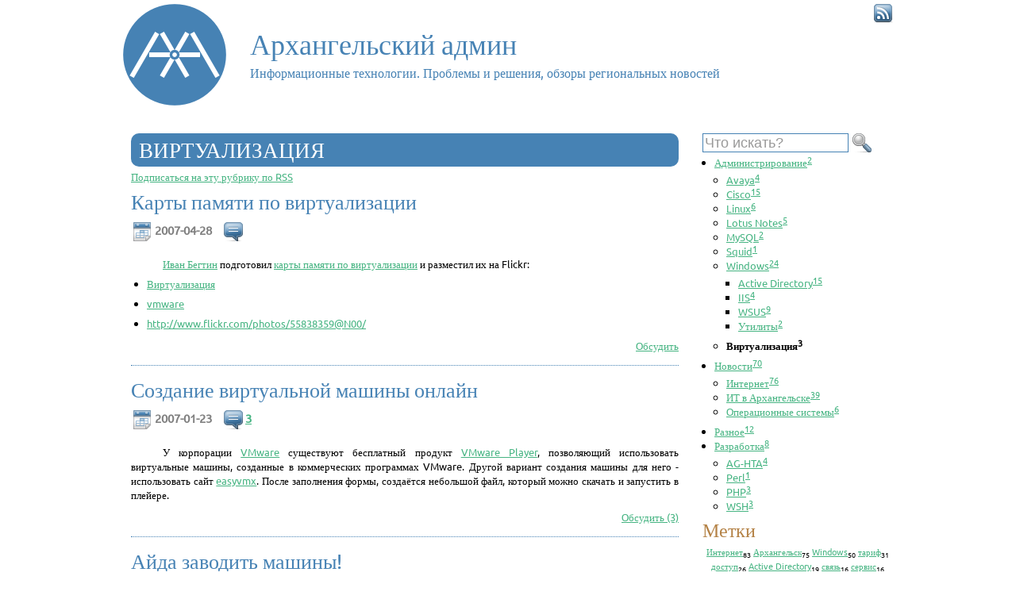

--- FILE ---
content_type: text/html; charset=UTF-8
request_url: https://aradm.ru/category/admin-virtualizatsiya
body_size: 6276
content:
<!DOCTYPE HTML>
<html><head>
	<meta charset="UTF-8">
	<title>Виртуализация</title>
	<meta name="generator" content="MaxSite CMS">
	<meta name="description" content="Информационные технологии. Проблемы и решения, обзоры региональных новостей">
	<meta name="keywords" content="Виртуализация">
	<link rel="shortcut icon" href="https://aradm.ru/application/maxsite/templates/aradm3/images/favicons/favicon.ico" type="image/x-icon">
	<link rel="canonical" href="https://aradm.ru/category/admin-virtualizatsiya">
	<!-- RSS -->
	<link rel="alternate" type="application/rss+xml" title="Все новые записи" href="https://aradm.ru/feed">
<link rel="alternate" type="application/rss+xml" title="Все новые комментарии" href="https://aradm.ru/comments/feed">
<link rel="alternate" type="application/rss+xml" title="Записи этой рубрики" href="https://aradm.ru/category/admin-virtualizatsiya/feed">
	<!-- CSS -->
	<link rel="stylesheet" href="https://aradm.ru/application/maxsite/templates/default/css/style-all-mini.css">
	<link rel="stylesheet" href="https://aradm.ru/application/maxsite/templates/default/css/var_style.css">
	<link rel="stylesheet" href="https://aradm.ru/application/maxsite/templates/aradm3/css/print.css" media="print"><link rel="stylesheet" href="https://aradm.ru/application/maxsite/templates/aradm3/css/fonts.css">
	<script src="https://aradm.ru/application/maxsite/common/jquery/jquery.min.js"></script>
	<!-- plugins -->

	<!-- /plugins -->
<link rel="stylesheet" href="https://aradm.ru/application/maxsite/templates/aradm3/css/add_style.css">
<style>@font-face{font-family:Ubuntu;//src:url('https://fonts.googleapis.com/css?family=Ubuntu:100,400');src:url('https://aradm.ru/application/maxsite/templates/aradm3/fonts/Ubuntu_100_400.ttf');}body{font-family:Ubuntu,Roboto,Verdana;}p{text-align:justify;}</style>

<!--link href='https://fonts.googleapis.com/css?family=Ubuntu:100,300&subset=latin,cyrillic' rel='stylesheet' type='text/css'-->
<link href='https://aradm.ru/application/maxsite/templates/aradm3/css/fonts.css' rel='stylesheet' type='text/css'>
<!--link href="https://fonts.googleapis.com/css?family=Ubuntu:100,400" rel="stylesheet" type="text/css"-->
<script type="text/javascript" src="https://aradm.ru/application/maxsite/templates/aradm3/js/jquery.autogrow-textarea.js"></script><script type="text/javascript" src="https://aradm.ru/application/maxsite/templates/aradm3/js/aradm-jquery-comment-form.js"></script><script type='text/javascript'>
  $(function() {
    $('textarea').autogrow();
  });
</script>



</head><body>
<!-- end header -->

<div class="all">
	<div class="all-wrap">
		<div class="section header-main">

			
			<div class="header">
				<div class="header-wrap">
				<div class="logo-links"><div class="left"><a href="https://aradm.ru/"><img class="left" src="https://aradm.ru/application/maxsite/templates/aradm3/images/logos/aa_new_2.png" alt="Архангельский админ" title="Архангельский админ"></a>
			<div class="name_site">Архангельский админ</div>
			<div class="description_site">Информационные технологии. Проблемы и решения, обзоры региональных новостей</div></div><div class="right text-right""><a class="rss" href="https://aradm.ru/feed"><img src="https://aradm.ru/application/maxsite/templates/aradm3/images/icons/iconza_24x24_4682b4/rss_24x24.png" width="24" height="24" alt="RSS" title="RSS"></a></div><div class="clearfix"></div></div><!-- class="logo-links" -->				</div><!-- div class="header-wrap" -->
			</div><!-- div class="header" -->

						
			<div class="section article main">
				<div class="main-wrap">
										
					<div class="content">
						<div class="content-wrap">
						
<div class="type type_category">
<h1 class="category">Виртуализация</h1><p class="show_rss_text"><a href="https://aradm.ru/category/admin-virtualizatsiya/feed">Подписаться на эту рубрику по RSS</a></p>
<div class="page_only"><div class="wrap">
<div class="info info-top"><h1><a href="https://aradm.ru/page/kartyi-pamyati-po-virtualizatsii" title="Карты памяти по виртуализации">Карты памяти по виртуализации</a></h1><div style="margin: 0px 0; padding: 5px 3px; "><span title="Дата публикации"><img src="https://aradm.ru/application/maxsite/templates/aradm3/images/icons/iconza_24x24_4682b4/cal_24x24.png" width="24" height="24" alt="" style="vertical-align: middle;"> 2007-04-28</span><span style="margin-left: 15px;" title="Комментарии"><a href="https://aradm.ru/page/kartyi-pamyati-po-virtualizatsii#comments"><img src="https://aradm.ru/application/maxsite/templates/aradm3/images/icons/iconza_24x24_4682b4/comment_24x24.png" width="24" height="24" alt="" style="vertical-align: middle;"></a> <a href="https://aradm.ru/page/kartyi-pamyati-po-virtualizatsii#comments" title=""></a></span></div></div><div class="page_content type_category">
<p><a href="http://ivan.begtin.name">Иван Бегтин</a> подготовил <a href="http://ivan.begtin.name/category/virtualization/">карты памяти по виртуализации</a> и разместил их на Flickr:</p>

<ul>
<p>	<li><a href="http://www.flickr.com/photos/ibegtin/tags/%D0%B2%D0%B8%D1%80%D1%82%D1%83%D0%B0%D0%BB%D0%B8%D0%B7%D0%B0%D1%86%D0%B8%D1%8F/">Виртуализация</a></li>
<p>	<li><a href="http://www.flickr.com/photos/ibegtin/tags/vmware/">vmware</a></li>
<p>	<li><a href="http://www.flickr.com/photos/55838359@N00/">http://www.flickr.com/photos/55838359@N00/</a></li></ul>
<div class="info info-bottom"><div style="margin: 0px 0; padding: 5px 3px; "></div></div><div class="break"></div><div class="comments-link"><span><a href="https://aradm.ru/page/kartyi-pamyati-po-virtualizatsii#comments">Обсудить</a></span></div></div>
</div></div><!--div class="page_only"-->

<div class="page_only"><div class="wrap">
<div class="info info-top"><h1><a href="https://aradm.ru/page/sozdanie-virtualnoy-mashinyi-onlayn" title="Создание виртуальной машины онлайн">Создание виртуальной машины онлайн</a></h1><div style="margin: 0px 0; padding: 5px 3px; "><span title="Дата публикации"><img src="https://aradm.ru/application/maxsite/templates/aradm3/images/icons/iconza_24x24_4682b4/cal_24x24.png" width="24" height="24" alt="" style="vertical-align: middle;"> 2007-01-23</span><span style="margin-left: 15px;" title="Комментарии"><a href="https://aradm.ru/page/sozdanie-virtualnoy-mashinyi-onlayn#comments"><img src="https://aradm.ru/application/maxsite/templates/aradm3/images/icons/iconza_24x24_4682b4/comment_24x24.png" width="24" height="24" alt="" style="vertical-align: middle;"></a> <a href="https://aradm.ru/page/sozdanie-virtualnoy-mashinyi-onlayn#comments" title="3">3</a></span></div></div><div class="page_content type_category">
<p>У корпорации <a href="http://www.vmware.com/">VMware</a> существуют бесплатный продукт <a href="http://www.vmware.com/products/player/">VMware Player</a>, позволяющий использовать виртуальные машины,  созданные в коммерческих программах VMware. Другой вариант создания машины для него - использовать сайт <a href="http://www.easyvmx.com/easyvmx.shtml">easyvmx</a>. После заполнения формы, создаётся небольшой файл, который можно скачать и запустить в плейере.</p>
<div class="info info-bottom"><div style="margin: 0px 0; padding: 5px 3px; "></div></div><div class="break"></div><div class="comments-link"><span><a href="https://aradm.ru/page/sozdanie-virtualnoy-mashinyi-onlayn#comments">Обсудить (3)</a></span></div></div>
</div></div><!--div class="page_only"-->

<div class="page_only"><div class="wrap">
<div class="info info-top"><h1><a href="https://aradm.ru/page/ayda-zavodit-mashinyi" title="Айда заводить машины!">Айда заводить машины!</a></h1><div style="margin: 0px 0; padding: 5px 3px; "><span title="Дата публикации"><img src="https://aradm.ru/application/maxsite/templates/aradm3/images/icons/iconza_24x24_4682b4/cal_24x24.png" width="24" height="24" alt="" style="vertical-align: middle;"> 2006-11-07</span><span style="margin-left: 15px;" title="Комментарии"><a href="https://aradm.ru/page/ayda-zavodit-mashinyi#comments"><img src="https://aradm.ru/application/maxsite/templates/aradm3/images/icons/iconza_24x24_4682b4/comment_24x24.png" width="24" height="24" alt="" style="vertical-align: middle;"></a> <a href="https://aradm.ru/page/ayda-zavodit-mashinyi#comments" title=""></a></span></div></div><div class="page_content type_category">
<p>Виртуальные.</p>
<p>Как пишут на <a href="http://bugtraq.ru/rsn/archive/2006/11/06.html" title="Вирусописатели против виртуализации &lt;br /&gt;">bugtraq.ru</a>, со ссылкой на <a href="http://www.informationweek.com/software/showArticle.jhtml?articleID=194500277" title="Hackers Use Virtual Machine Detection To Foil Researchers">informationweek.com</a>, вирусописатели стали добавлять в свои чёрные творения код, определяющий среду, в которой он исполняется и, если это виртуальная машина, то вирус не выполняет деструктивные или какие-либо другие действия, позволяющие его обнаружить.</p>
<p>То есть если работать на виртуальной машине, то вирусов, которые могут её заразить, будет значительно меньше. Да и если заразят - не страшно, наверняка будет копия виртуальной машины, которая останется чистой.</p>
<div class="info info-bottom"><div style="margin: 0px 0; padding: 5px 3px; "></div></div><div class="break"></div><div class="comments-link"><span><a href="https://aradm.ru/page/ayda-zavodit-mashinyi#comments">Обсудить</a></span></div></div>
</div></div><!--div class="page_only"-->

</div><!-- class="type type_category" -->
						</div><!-- div class="content-wrap" -->
					</div><!-- div class="content" -->
					
					<div class="aside sidebar sidebar1"><div class="sidebar1-wrap"><div class="mso-widget mso-widget_1 mso-widget_1_1 mso-search_form_widget mso-search_form_widget_0">
<form class="mso-form flex flex-vcenter" name="f_search" method="get" onsubmit="location.href='https://aradm.ru/search/' + encodeURIComponent(this.s.value).replace(/%20/g, '+'); return false;">
<input type="search" name="s" style ="border:solid 1px #4682b4;float:left;width:184px;height:24px;font-size:18px; padding:2px;" placeholder="Что искать?"><button type="submit"style="margin-left:5px;font-size:16pt;width:24px;height:24px;background-color:white; border:none;background-image: url(/application/maxsite/templates/aradm3/images/icons/iconza_24x24_4682b4/lens_24x24.png);"></button>
</form>
</div><div class="mso-widget mso-widget_2 mso-widget_1_2 mso-category_widget mso-category_widget_0">
<ul class="mso-widget-list">
<li class="group"><a href="https://aradm.ru/category/admin" title="Администрирование">Администрирование<sup>2</sup></a><br/>
	<ul class="child level1">
	<li><a href="https://aradm.ru/category/admin-avaya" title="Avaya">Avaya<sup>4</sup></a><br/></li>
	<li><a href="https://aradm.ru/category/admin-cisco" title="Cisco">Cisco<sup>15</sup></a><br/></li>
	<li><a href="https://aradm.ru/category/admin-linux" title="Linux">Linux<sup>6</sup></a><br/></li>
	<li><a href="https://aradm.ru/category/admin-lotus-notes" title="Lotus Notes">Lotus Notes<sup>5</sup></a><br/></li>
	<li><a href="https://aradm.ru/category/admin-mysql" title="MySQL">MySQL<sup>2</sup></a><br/></li>
	<li><a href="https://aradm.ru/category/admin-squid" title="Squid">Squid<sup>1</sup></a><br/></li>
<li class="group"><a href="https://aradm.ru/category/admin-windows" title="Windows">Windows<sup>24</sup></a><br/>
	<ul class="child level2">
	<li><a href="https://aradm.ru/category/admin-windows-active-directory" title="Active Directory">Active Directory<sup>15</sup></a><br/></li>
	<li><a href="https://aradm.ru/category/admin-windows-iis" title="IIS">IIS<sup>4</sup></a><br/></li>
	<li><a href="https://aradm.ru/category/admin-windows-wsus" title="WSUS">WSUS<sup>9</sup></a><br/></li>
	<li><a href="https://aradm.ru/category/admin-windows-utils" title="Утилиты">Утилиты<sup>2</sup></a><br/></li>
	</ul>

</li>
	<li class="current-page"><span>Виртуализация<sup>3</sup></span><br/></li>
	</ul>

</li>
<li class="group"><a href="https://aradm.ru/category/news" title="Новости">Новости<sup>70</sup></a><br/>
	<ul class="child level1">
	<li><a href="https://aradm.ru/category/news-internet" title="Интернет">Интернет<sup>76</sup></a><br/></li>
	<li><a href="https://aradm.ru/category/news-it-arkhangelsk" title="ИТ в Архангельске">ИТ в Архангельске<sup>39</sup></a><br/></li>
	<li><a href="https://aradm.ru/category/news-operational-systems" title="Операционные системы">Операционные системы<sup>6</sup></a><br/></li>
	</ul>

</li>
<li><a href="https://aradm.ru/category/raznoe" title="Разное">Разное<sup>12</sup></a><br/></li>
<li class="group"><a href="https://aradm.ru/category/development" title="Разработка">Разработка<sup>8</sup></a><br/>
	<ul class="child level1">
	<li><a href="https://aradm.ru/category/development-ag-hta" title="AG-HTA">AG-HTA<sup>4</sup></a><br/></li>
	<li><a href="https://aradm.ru/category/development-perl" title="Perl">Perl<sup>1</sup></a><br/></li>
	<li><a href="https://aradm.ru/category/development-php" title="PHP">PHP<sup>3</sup></a><br/></li>
	<li><a href="https://aradm.ru/category/development-wsh" title="WSH">WSH<sup>3</sup></a><br/></li>
	</ul>

</li>
</ul>
</div><div class="mso-widget mso-widget_3 mso-widget_1_3 mso-tagclouds_widget mso-tagclouds_widget_0"><div class="widget_header"><span>Метки</span></div><!-- class="widget_header" --><div class="tagclouds"><span style="font-size: 230"><a href="https://aradm.ru/tag/%D0%98%D0%BD%D1%82%D0%B5%D1%80%D0%BD%D0%B5%D1%82">Интернет</a><sub style="font-size: 7pt;">83</sub></span> <span style="font-size: 216"><a href="https://aradm.ru/tag/%D0%90%D1%80%D1%85%D0%B0%D0%BD%D0%B3%D0%B5%D0%BB%D1%8C%D1%81%D0%BA">Архангельск</a><sub style="font-size: 7pt;">75</sub></span> <span style="font-size: 174"><a href="https://aradm.ru/tag/Windows">Windows</a><sub style="font-size: 7pt;">50</sub></span> <span style="font-size: 141"><a href="https://aradm.ru/tag/%D1%82%D0%B0%D1%80%D0%B8%D1%84">тариф</a><sub style="font-size: 7pt;">31</sub></span> <span style="font-size: 133"><a href="https://aradm.ru/tag/%D0%B4%D0%BE%D1%81%D1%82%D1%83%D0%BF">доступ</a><sub style="font-size: 7pt;">26</sub></span> <span style="font-size: 121"><a href="https://aradm.ru/tag/Active+Directory">Active Directory</a><sub style="font-size: 7pt;">19</sub></span> <span style="font-size: 116"><a href="https://aradm.ru/tag/%D1%81%D0%B2%D1%8F%D0%B7%D1%8C">связь</a><sub style="font-size: 7pt;">16</sub></span> <span style="font-size: 116"><a href="https://aradm.ru/tag/%D1%81%D0%B5%D1%80%D0%B2%D0%B8%D1%81">сервис</a><sub style="font-size: 7pt;">16</sub></span> <span style="font-size: 116"><a href="https://aradm.ru/tag/%D0%BE%D1%88%D0%B8%D0%B1%D0%BA%D0%B0">ошибка</a><sub style="font-size: 7pt;">16</sub></span> <span style="font-size: 112"><a href="https://aradm.ru/tag/%D0%BF%D0%BE%D0%B4%D0%BA%D0%BB%D1%8E%D1%87%D0%B5%D0%BD%D0%B8%D0%B5">подключение</a><sub style="font-size: 7pt;">14</sub></span> <span style="font-size: 109"><a href="https://aradm.ru/tag/Cisco">Cisco</a><sub style="font-size: 7pt;">12</sub></span> <span style="font-size: 109"><a href="https://aradm.ru/tag/Linux">Linux</a><sub style="font-size: 7pt;">12</sub></span> <span style="font-size: 109"><a href="https://aradm.ru/tag/%D1%81%D1%82%D0%BE%D0%B8%D0%BC%D0%BE%D1%81%D1%82%D1%8C">стоимость</a><sub style="font-size: 7pt;">12</sub></span> <span style="font-size: 105"><a href="https://aradm.ru/tag/%D1%80%D0%B0%D0%B7%D1%80%D0%B0%D0%B1%D0%BE%D1%82%D0%BA%D0%B0">разработка</a><sub style="font-size: 7pt;">10</sub></span> <span style="font-size: 104"><a href="https://aradm.ru/tag/%D0%B1%D0%B5%D0%B7%D0%BE%D0%BF%D0%B0%D1%81%D0%BD%D0%BE%D1%81%D1%82%D1%8C">безопасность</a><sub style="font-size: 7pt;">9</sub></span> <span style="font-size: 102"><a href="https://aradm.ru/tag/%D0%B3%D1%80%D1%83%D0%BF%D0%BF%D0%BE%D0%B2%D0%B0%D1%8F+%D0%BF%D0%BE%D0%BB%D0%B8%D1%82%D0%B8%D0%BA%D0%B0">групповая политика</a><sub style="font-size: 7pt;">8</sub></span> <span style="font-size: 100"><a href="https://aradm.ru/tag/WSUS">WSUS</a><sub style="font-size: 7pt;">7</sub></span> <span style="font-size: 99"><a href="https://aradm.ru/tag/%D0%B4%D0%B8%D1%81%D1%82%D1%80%D0%B8%D0%B1%D1%83%D1%82%D0%B8%D0%B2">дистрибутив</a><sub style="font-size: 7pt;">6</sub></span> <span style="font-size: 99"><a href="https://aradm.ru/tag/%D0%B1%D0%BB%D0%BE%D0%B3">блог</a><sub style="font-size: 7pt;">6</sub></span> <span style="font-size: 99"><a href="https://aradm.ru/tag/Freeware">Freeware</a><sub style="font-size: 7pt;">6</sub></span> <span style="font-size: 97"><a href="https://aradm.ru/tag/%D0%A1%D0%B5%D1%82%D1%8C">Сеть</a><sub style="font-size: 7pt;">5</sub></span> <span style="font-size: 97"><a href="https://aradm.ru/tag/%D0%9A%D1%80%D0%B8%D0%BC%D0%B8%D0%BD%D0%B0%D0%BB">Криминал</a><sub style="font-size: 7pt;">5</sub></span> <span style="font-size: 97"><a href="https://aradm.ru/tag/%D1%81%D0%BA%D0%BE%D1%80%D0%BE%D1%81%D1%82%D1%8C">скорость</a><sub style="font-size: 7pt;">5</sub></span> <span style="font-size: 97"><a href="https://aradm.ru/tag/%D0%9B%D0%B8%D1%86%D0%B5%D0%BD%D0%B7%D0%B8%D1%80%D0%BE%D0%B2%D0%B0%D0%BD%D0%B8%D0%B5">Лицензирование</a><sub style="font-size: 7pt;">5</sub></span> <span style="font-size: 97"><a href="https://aradm.ru/tag/Microsoft">Microsoft</a><sub style="font-size: 7pt;">5</sub></span> <span style="font-size: 95"><a href="https://aradm.ru/tag/%D0%BD%D0%B0%D1%81%D1%82%D1%80%D0%BE%D0%B9%D0%BA%D0%B0">настройка</a><sub style="font-size: 7pt;">4</sub></span> <span style="font-size: 95"><a href="https://aradm.ru/tag/avaya+definity">avaya definity</a><sub style="font-size: 7pt;">4</sub></span> <span style="font-size: 95"><a href="https://aradm.ru/tag/proxy">proxy</a><sub style="font-size: 7pt;">4</sub></span> <span style="font-size: 95"><a href="https://aradm.ru/tag/%D1%84%D0%B5%D1%81%D1%82%D0%B8%D0%B2%D0%B0%D0%BB%D1%8C">фестиваль</a><sub style="font-size: 7pt;">4</sub></span> <span style="font-size: 95"><a href="https://aradm.ru/tag/%D1%83%D1%81%D1%82%D0%B0%D0%BD%D0%BE%D0%B2%D0%BA%D0%B0">установка</a><sub style="font-size: 7pt;">4</sub></span> <span style="font-size: 95"><a href="https://aradm.ru/tag/PHP">PHP</a><sub style="font-size: 7pt;">4</sub></span> <span style="font-size: 95"><a href="https://aradm.ru/tag/Lotus+Notes">Lotus Notes</a><sub style="font-size: 7pt;">4</sub></span> <span style="font-size: 95"><a href="https://aradm.ru/tag/%D0%B2%D1%8B%D1%81%D1%82%D0%B0%D0%B2%D0%BA%D0%B0">выставка</a><sub style="font-size: 7pt;">4</sub></span> <span style="font-size: 95"><a href="https://aradm.ru/tag/%D0%BC%D0%BE%D0%BD%D0%B8%D1%82%D0%BE%D1%80%D0%B8%D0%BD%D0%B3">мониторинг</a><sub style="font-size: 7pt;">4</sub></span> <span style="font-size: 95"><a href="https://aradm.ru/tag/wordpress">wordpress</a><sub style="font-size: 7pt;">4</sub></span> <span style="font-size: 95"><a href="https://aradm.ru/tag/%D1%80%D0%B5%D0%B3%D0%B8%D1%81%D1%82%D1%80%D0%B0%D1%86%D0%B8%D1%8F+%D0%BF%D0%BE%D0%BB%D1%8C%D0%B7%D0%BE%D0%B2%D0%B0%D1%82%D0%B5%D0%BB%D0%B5%D0%B9">регистрация пользователей</a><sub style="font-size: 7pt;">4</sub></span> <span style="font-size: 93"><a href="https://aradm.ru/tag/%D0%B1%D0%B5%D1%81%D0%BF%D0%BB%D0%B0%D1%82%D0%BD%D0%BE">бесплатно</a><sub style="font-size: 7pt;">3</sub></span> <span style="font-size: 93"><a href="https://aradm.ru/tag/%D0%B0%D0%B4%D0%BC%D0%B8%D0%BD%D0%B8%D1%81%D1%82%D1%80%D0%B8%D1%80%D0%BE%D0%B2%D0%B0%D0%BD%D0%B8%D0%B5">администрирование</a><sub style="font-size: 7pt;">3</sub></span> <span style="font-size: 93"><a href="https://aradm.ru/tag/%D1%80%D0%B5%D0%B5%D1%81%D1%82%D1%80">реестр</a><sub style="font-size: 7pt;">3</sub></span> <span style="font-size: 93"><a href="https://aradm.ru/tag/%D0%BC%D0%B5%D0%B4%D0%B8%D1%86%D0%B8%D0%BD%D0%B0">медицина</a><sub style="font-size: 7pt;">3</sub></span> <span style="font-size: 93"><a href="https://aradm.ru/tag/%D0%B0%D0%B4%D0%BC%D0%B8%D0%BD%D0%B8%D1%81%D1%82%D1%80%D0%B0%D1%82%D0%BE%D1%80">администратор</a><sub style="font-size: 7pt;">3</sub></span> <span style="font-size: 93"><a href="https://aradm.ru/tag/%D0%B1%D1%80%D0%B0%D1%83%D0%B7%D0%B5%D1%80">браузер</a><sub style="font-size: 7pt;">3</sub></span> <span style="font-size: 93"><a href="https://aradm.ru/tag/%D1%81%D0%BA%D1%80%D0%B8%D0%BF%D1%82">скрипт</a><sub style="font-size: 7pt;">3</sub></span> <span style="font-size: 93"><a href="https://aradm.ru/tag/%D0%92%D0%B8%D1%80%D1%82%D1%83%D0%B0%D0%BB%D0%B8%D0%B7%D0%B0%D1%86%D0%B8%D1%8F">Виртуализация</a><sub style="font-size: 7pt;">3</sub></span> <span style="font-size: 93"><a href="https://aradm.ru/tag/%D0%A1%D0%B5%D0%B2%D0%B5%D1%80%D0%BE%D0%B4%D0%B2%D0%B8%D0%BD%D1%81%D0%BA">Северодвинск</a><sub style="font-size: 7pt;">3</sub></span> <span style="font-size: 93"><a href="https://aradm.ru/tag/Cacti">Cacti</a><sub style="font-size: 7pt;">3</sub></span> <span style="font-size: 93"><a href="https://aradm.ru/tag/%D1%84%D0%BE%D1%80%D0%BC%D0%B0%D1%82">формат</a><sub style="font-size: 7pt;">3</sub></span> <span style="font-size: 93"><a href="https://aradm.ru/tag/%D1%83%D1%82%D0%B8%D0%BB%D0%B8%D1%82%D0%B0">утилита</a><sub style="font-size: 7pt;">3</sub></span> <span style="font-size: 93"><a href="https://aradm.ru/tag/%D0%BF%D1%80%D0%B0%D0%B7%D0%B4%D0%BD%D0%B8%D0%BA">праздник</a><sub style="font-size: 7pt;">3</sub></span> <span style="font-size: 93"><a href="https://aradm.ru/tag/%D0%BF%D0%B0%D1%80%D0%BE%D0%BB%D1%8C">пароль</a><sub style="font-size: 7pt;">3</sub></span> </div></div><div class="mso-widget mso-widget_4 mso-widget_1_4 mso-last_comments_widget mso-last_comments_widget_0"><div class="widget_header"><span>Комментарии</span></div><!-- class="widget_header" --><h5>Установка CID (отправки АОН) для Avaya Definity</h5><ul class="mso-widget-list"><li class="last_comment_anonim"><a href="https://185.209.162.63/page/ustanovka-cid-otpravki-aon-dlya-avaya-definity#comment-13232"><b>Аноним »</b>  
а для транзитных заполнить поля таблицы ch tand и в транках м/у АТС-источником и вашей...</a></li>
</ul><h5>Онлайн-регистратуры поликлиник и больниц Архангельской области</h5><ul class="mso-widget-list"><li class="last_comment_anonim"><a href="https://185.209.162.63/page/onlajn-registratury-poliklinik-i-bolnic-arhangelskoj-oblasti#comment-13171"><b>Аноним »</b>  
Надежда, Шестаков молодец,но кто везёт /всю эту шарагу/на том и едут
</a></li>
</ul><h5>Создание виртуальной машины онлайн</h5><ul class="mso-widget-list"><li class="last_comment_anonim"><a href="https://185.209.162.63/page/sozdanie-virtualnoy-mashinyi-onlayn#comment-13170"><b>дэн »</b>  
а куда заходить?
</a></li>
</ul><h5>Онлайн-регистратура поликлиник Архангельска</h5><ul class="mso-widget-list"><li class="last_comment_anonim"><a href="https://185.209.162.63/page/onlajn-registratura-poliklinik-arhangelska#comment-13169"><b>Аноним »</b>  
а как отказаться то от записи по интернету
</a></li>
</ul></div></div><!-- div class="sidebar1-wrap" --></div><!-- div class="aside sidebar sidebar1" -->
					<div class="clearfix"></div>
					
				</div><!-- div class="main-wrap" -->
			</div><!-- div class="section article main" -->
		</div><!-- div class="section header-main" -->

		<div class="footer-do-separation"></div>
		
				
		<div class="footer">
			<div class="footer-wrap">
				
	<div class="footer-copyright margin-left10">&copy; Архангельский админ, 2026</div>
	<div class="footer-statistic margin-left10">Работает на <a href="http://max-3000.com/">MaxSite CMS</a> | Время: 0.0150 | SQL: 6 | Память: 0.62MB<!--global_cache_footer--> | <a href="https://aradm.ru/login">Вход</a></div>
			</div><!-- div class="footer-wrap" -->
		</div><!-- div class="footer" -->
	</div><!-- div class="all-wrap" -->
</div><!-- div class="all" -->

			
<script src="//aradm.ru/application/maxsite/plugins/lightbox/js/jquery.lightbox.js"></script>
<script>$(function(){lburl = '//aradm.ru/application/maxsite/plugins/lightbox/images/';$('div.gallery a').lightBox({imageLoading: lburl+'lightbox-ico-loading.gif',imageBtnClose: lburl+'lightbox-btn-close.gif',imageBtnPrev: lburl+'lightbox-btn-prev.gif',imageBtnNext: lburl+'lightbox-btn-next.gif',imageBlank: lburl+'lightbox-blank.gif',txtImage: 'Изображение',txtOf: 'из',});
$('a.lightbox').lightBox({imageLoading: lburl+'lightbox-ico-loading.gif',imageBtnClose: lburl+'lightbox-btn-close.gif',imageBtnPrev: lburl+'lightbox-btn-prev.gif',imageBtnNext: lburl+'lightbox-btn-next.gif',imageBlank: lburl+'lightbox-blank.gif',txtImage: 'Изображение',txtOf: 'из',});
});</script><link rel="stylesheet" href="//aradm.ru/application/maxsite/plugins/lightbox/css/jquery.lightbox-0.5.css"><script src="//aradm.ru/application/maxsite/plugins/shjs/sh_main.min.js"></script>
<script>
$(document).ready(function() {
sh_highlightDocument("//aradm.ru/application/maxsite/plugins/shjs/lang/", ".min.js");
});
</script><link rel="stylesheet" href="//aradm.ru/application/maxsite/plugins/shjs/css/sh_maxsite.min.css"></body></html>XZ

--- FILE ---
content_type: text/css
request_url: https://aradm.ru/application/maxsite/templates/aradm3/css/fonts.css
body_size: 34
content:
@font-face {
  font-family: 'Ubuntu';
  font-style: normal;
  font-weight: 400;
  src: local('Ubuntu Regular'), local('Ubuntu-Regular'), url('https://aradm.ru/application/maxsite/templates/aradm3/fonts/Ubuntu_100_400.ttf') format('truetype');
}


--- FILE ---
content_type: text/css
request_url: https://aradm.ru/application/maxsite/templates/aradm3/css/add_style.css
body_size: 9081
content:
/* здесь располагаются стили шаблона */
body {background: white;}
textarea {border:1px solid #4682B4; margin: 0px 0px 0px 0;padding:3px;}
a {color:#46B482;}
a:hover {color:#B44682;}
input, input[type="password"], input[type="search"] {
border: solid 1px #4682B4;
}
input[type="submit"],input[type="reset"] {border: solid 1px #eeeeee; background-color:#4682B4;color:white;cursor:default;height:1.8em;}
input[type="submit"]:hover,input[type="reset"]:hover {background-color:#46B482;color:white;cursor:pointer;height:1.8em;}
hr {color: #4682B4; background-color: #4682B4; height: 1px; border-width: 0;}
div.all-wrap {width: 990px; -webkit-box-shadow: white 0 0 0; -moz-box-shadow: white 0 0 0; box-shadow: white 0 0 0; }
	div.header-main {} 

		div.header {width: 990px; margin: 0 auto;height:145px;}
        div.header-wrap {width: 990px; margin: 0 0px 0 0; float: left;}
        
		div.main {width: 990px; margin: 0 auto; background: white;}
			div.content {width: 740px; margin: 0 250px 0 0; float: left;}
				div.content-wrap {margin: 20px 30px 10px 20px;}

			div.sidebar {width: 250px; float: right; margin: 20px 0 0 -250px;}
			div.sidebar1-wrap {margin-right: 10px;}

	div.footer {width: 100%; clear: both; background: white; font-size: 0.9em; color: #4682B4;}
		div.footer a {color: #4682B4;}
		div.footer-wrap {padding: 10px; margin: 0 auto;}	
			
div.name_site{
	margin: 30px 0 0 160px;
	font-size: 36px;
	font-weight: normal;
	color: #4682B4;	
}
div.description_site{
	margin: 0 0 0 160px;
	color: #4682B4;
	font-size: 16px;
	font-weight: normal;
	font-style: normal;
}

div.logo-links  a.rss img {margin-top: 5px;height:24px;}

div.page_only {margin-bottom: 15px; padding-bottom: 15px; border-bottom: 1px #4682B4 dotted;} /* отступы между записями на главной */

div.widget {margin-bottom: 15px;/*border: 1px #4682B4 dotted;*/padding: 5px;}
div.widget_header {color: #B48246; font-size: 1.8em; line-height: 1.2em; margin-bottom: 5px; } /* заголовок виджета */

button.search_submit{background-image:url("/application/maxsite/templates/aradm3/images/icons/iconza_24x24_4682b4/lens_24x24.png");background-repeat:no-repeat; background-color:white;border: 1px white solid;}
button.search_submit:hover{background-image:url("/application/maxsite/templates/aradm3/images/icons/iconza_24x24_4682b4/lens_24x24.png");background-repeat:no-repeat; background-color:#eeeeee;border: 1px #eeeeee solid;cursor:pointer;}
h1 {font-size: 1.8em; margin: 0 0 5px 0; font-weight: normal; color: #4682B4; }
h1.first {margin: 10px 0 5px 0;}
h1 a {color: #4682B4; text-decoration: none}
h1 a:hover {color: #B44682; text-decoration: underline;}
h1.category, h1.comments {font-size: 2.0em; text-transform: uppercase; margin: 0; padding: 5px 10px; background: #4682B4; color: white;} /* название рубрики, метки */
h2.sitemap {font-size: 2.0em; text-transform: uppercase; margin: 0; padding: 5px 10px; background: #4682B4; color: white;} 
div.type_search h1,div.type_contact h1 {font-size: 2.0em; text-transform: uppercase; margin: 0; padding: 5px 10px; background: #4682B4; color: white;} 
h2.last_comment {color:#4682B4;}

img.gravatar {padding: 0 10px 10px 0; background: white; margin:0;}

div.info {font-size: 1.1em; color: gray; margin: 0 0 15px 0;}
div.info span {font-weight: bold;}
div.info-top {}
div.info-top span  {}
div.info-bottom {display:none;}
div.info-bottom span  {}

div.page_content p {text-indent:3em;}
div.page_content p img {border: solid 1px #4682B4;padding:1px; margin-right:40px;}
div.page_content ul  {margin-left: 0px; padding:0;-webkit-padding-start: 20px;}

/* записи по теме заголовок */
div.page_other_pages_header {margin: 0 0 5px 0; padding: 3px; background: white; color:#4682B4; font-weight:bold;border-bottom:#4682B4 solid 1px;-webkit-border-radius: 0px; -moz-border-radius: 0px; border-radius: 0px;border-top:0px;border-left:0px;border-right:0px;}

/* описание рубрики на странице рубрики */
div.category_desc {margin: 0 0 20px 0; font-weight: bold;}

/* комментарии */
div.comments {margin: 0 0 0 0; }
div.comments ul, div.comments ol {margin: 20px 0 10px 0;  list-style-type: none;}
div.comments li { margin: 0 0 20px 0px; border-bottom: 1px #4682B4 dotted;}
div.comments li span {font-style: italic;}
div.comments li span.url {font-weight:bold;color:#46B482;font-style:normal;}
div.comments ol li p {text-indent:3em;}

div.comment-info {background: white; padding: 3px 8px;  -webkit-border-radius: 0px; -moz-border-radius: 0px; border-radius: 0px; behavior: url(/PIE.php); float:right;}
span.date a {text-decoration:none; color:silver;font-style:normal;}
div.comments_content {}

div.leave_a_comment {display:none;font-size: 12pt; font-weight: bold; color: white; text-align: center; margin: 10px 0; padding: 8px; background: #4682B4; border: 1px solid #4682B4; -webkit-border-radius: 8px; -moz-border-radius: 8px; border-radius: 8px; behavior: url(/PIE.php); } /* Оставьте комментарий! */
div.page_comments_count {font-weight: bold; color:white; margin: 10px 0; padding: 3px; background: #4682B4; border: 0px solid #4682B4; -webkit-border-radius: 0px; -moz-border-radius: 0px; border-radius: 0px; behavior: url(/PIE.php); } /* комментариев - 10 */
div.comments blockquote {margin-left: 0; padding: 10px; border-left: 2px gray solid;}
/* СООБЩЕНИЯ О КОММЕНТАРИИ */
div.comment-ok {background: #40A040; margin: 10px 0; color: white; padding: 10px; text-align: center; font-weight: bold;  -webkit-border-radius: 0px; -moz-border-radius: 0px; border-radius: 0px; behavior: url(/PIE.php); }
div.comment-error {background: #FF4040; margin: 10px 0;  color: white; padding: 10px; text-align: center; font-weight: bold;  -webkit-border-radius: 0px; -moz-border-radius: 0px; border-radius: 0px; behavior: url(/PIE.php); }

/* COMMENT FORM */
div.comment-form {font-size: 0.9em; margin: 10px 0; padding: 0px; border: 0px solid #C0C0C0; background: white;  -webkit-border-radius: 0px; -moz-border-radius: 0px; border-radius: 0px; behavior: url(/PIE.php); }
div.comment-form textarea {width: 682px;border:1px solid #4682B4; margin: 0px 0px 0px 0;padding:3px;}
div.comments-auth {font-size: 0.9em; margin: 10px 0; padding: 10px; border: 1px solid #C0C0C0; -webkit-border-radius: 0px; -moz-border-radius: 0px; border-radius: 0px; behavior: url(/PIE.php);}
div.comment-form p.radio {font-weight: bold;}
div.comment-form p span.indent {display: inline-block; width: 70px; text-align: right; vertical-align: middle; margin-right: 5px;}
div.comment-form p.hint {margin: 5px 0 0 75px;}
div.comment-form span.comments-user {font-weight: bold;color:black; font-size: 1.1em; vertical-align: middle;line-height:1.4em;}
input.comments_submit {line-height:1.4em;margin:3px; vertical-align: middle;}
/* ФОРМА КОММЕНТАРИЕВ */
div.comment-form input.comments_author {width: 200px; vertical-align: middle; line-height:1.4em; border: solid 1px white;}
div.comment-form input.comments_email {width: 200px; vertical-align: middle; line-height:1.4em; border: none;}
div.comment-form input.comments_password {width: 200px; vertical-align: middle; line-height:1.4em; border: solid 1px white;}
div.comment-form input.comments_comusers_nik {width: 150px; vertical-align: middle; line-height:1.4em; border: solid 1px white;}
div.comment-form input.comments_comusers_url {width: 300px; vertical-align: middle; line-height:1.4em; border: solid 1px white;}
div.comment-form input.comments_copy {width: 30px; vertical-align: middle; line-height:1.4em; border: solid 1px white;}

div.comment-form label.comments_author,div.comment-form label.comments_email ,div.comment-form label.comments_password ,div.comment-form label.comments_comusers_nik ,div.comment-form label.comments_url {
margin:0 3px 0 3px;
}
div.comments_login_data{margin:0 0 0 0; padding: 0 0 3px 0; }
/* comusers*/
form.comusers-form {font-size: 0.9em;}
form.comusers-form p strong {display: inline-block; width: 250px; height: 30px; vertical-align: top; text-align: right; margin-right: 5px;}
form.comusers-form p strong.subscribe_my_comments {height: 20px;}
form.comusers-form p input[type="text"] {width: 300px;}
form.comusers-form p input[type="password"] {width: 300px;}
form.comusers-form p input[type="submit"] {width: 120px; margin-left: 260px;}
form.comusers-form p select {width: 310px; }
form.comusers-form p textarea {width: 300px; height: 300px;}
form.comusers-form p.info  {background: none; color: #B00000; margin: 0 0 15px 0; border: 1px solid #B00000; padding: 3px; text-align: center;}

div.comments-user.comments-comuser {display:inline; font-weight:bold;}

a.loginza_auth {
background-color:#4682B4;
color:white;
font-weight:normal;
display:inline-block;
border: solid 1px #eeeeee;
margin: 0 3px 0 3px;
padding: 0 3px 0 3px;
text-decoration:none;
}
div.comments-user a.comuser_logout , span.comments-user a{
background-color:#4682B4;
color:white;
font-weight:normal;
display:inline-block;
border: solid 1px #eeeeee;
margin: 0 3px 0 3px;
padding: 0 3px 0 3px;
text-decoration:none;
height:1.4em;
vertical-align:middle;
}
div.comments-user a.comuser_logout:hover {background-color:#46B482;}


--- FILE ---
content_type: text/css
request_url: https://aradm.ru/application/maxsite/plugins/shjs/css/sh_maxsite.min.css
body_size: 1968
content:
pre.sh_sourceCode {
color: #000000;
font-weight: normal;
font-style: normal;
}

pre.sh_sourceCode .sh_keyword {
color: purple;
font-weight: bold;
font-style: normal;
}

pre.sh_sourceCode .sh_type {
color: #000000;
font-weight: normal;
font-style: normal;
}

pre.sh_sourceCode .sh_string {
color: #ff0000;
font-weight: normal;
font-style: normal;
}

pre.sh_sourceCode .sh_regexp {
color: #ff0000;
font-weight: normal;
font-style: normal;
}

pre.sh_sourceCode .sh_specialchar {
color: #ff0000;
font-weight: normal;
font-style: normal;
}

pre.sh_sourceCode .sh_comment {
color: gray;
font-weight: normal;
}

pre.sh_sourceCode .sh_number {
color: #0000ff;
font-weight: normal;
font-style: normal;
}

pre.sh_sourceCode .sh_preproc {
color: #008000;
font-weight: normal;
font-style: normal;
}

pre.sh_sourceCode .sh_function {
color: #000000;
font-weight: normal;
font-style: normal;
}

pre.sh_sourceCode .sh_url {
color: #ff0000;
font-weight: normal;
font-style: normal;
}

pre.sh_sourceCode .sh_date {
color: #000000;
font-weight: bold;
font-style: normal;
}

pre.sh_sourceCode .sh_time {
color: #000000;
font-weight: bold;
font-style: normal;
}

pre.sh_sourceCode .sh_file {
color: #000000;
font-weight: bold;
font-style: normal;
}

pre.sh_sourceCode .sh_ip {
color: #ff0000;
font-weight: normal;
font-style: normal;
}

pre.sh_sourceCode .sh_name {
color: #ff0000;
font-weight: normal;
font-style: normal;
}

pre.sh_sourceCode .sh_variable {
color: #000080;
font-weight: normal;
font-style: normal;
}

pre.sh_sourceCode .sh_oldfile {
color: #ff0000;
font-weight: normal;
font-style: normal;
}

pre.sh_sourceCode .sh_newfile {
color: #ff0000;
font-weight: normal;
font-style: normal;
}

pre.sh_sourceCode .sh_difflines {
color: #000000;
font-weight: bold;
font-style: normal;
}

pre.sh_sourceCode .sh_selector {
color: #000000;
font-weight: bold;
font-style: normal;
}

pre.sh_sourceCode .sh_property {
color: #000000;
font-weight: bold;
font-style: normal;
}

pre.sh_sourceCode .sh_value {
color: #ff0000;
font-weight: normal;
font-style: normal;
}

--- FILE ---
content_type: text/css
request_url: https://aradm.ru/application/maxsite/templates/aradm3/css/print.css
body_size: 43
content:
div.header {display: none;}
div.sidebar {display: none;}
div.footer {display: none;}
div.page_other_pages {display: none;}
div.type_page_comments {display: none;}
div.addzakl {display: none;}
#rater {display: none;}
div.pagination {display: none;}

--- FILE ---
content_type: application/javascript
request_url: https://aradm.ru/application/maxsite/templates/aradm3/js/aradm-jquery-comment-form.js
body_size: 1997
content:
$(function(){
	if ($('#comments_content').val() == '') {$('#comments_content').val('Комментировать...');}
	$('#comments_content').focus(function () {
		if ($('#comments_content').val() == 'Комментировать...'){$('#comments_content').val('');}
	});
	$('#comments_content').blur(function () {
		if ($('#comments_content').val() == ''){$('#comments_content').val('Комментировать...');}
	});
	$("form").submit(function() {
      if ($("#comments_content").val() != "Комментировать..." && $("#comments_content").val() != "") {
        return true;
      }
      return false;
    });

	$(".answer").show();

    
	$('#comments_login_method').change(function () {
		var str = "";
		$("#comments_login_method option:selected").each(function () {
           str += $(this).text();
        });
        if (str == 'анонимного пользователя'){
			$("#comments_author").show();
			$(".comments_author").show();
			$("#comments_email").hide();
			$(".comments_email").hide();			
			$("#comments_password").hide();
			$(".comments_password").hide();			
			$(".loginza_auth").hide();
		}
        if (str == 'пользователя aradm.ru'){
			$("#comments_author").hide();
			$(".comments_author").hide();			
			$("#comments_email").show();
			$(".comments_email").show();			
			$("#comments_password").show();
			$(".comments_password").show();
			$(".loginza_auth").hide();
		}
        if (str == 'пользователя другого сайта'){
			$("#comments_author").hide();
			$(".comments_author").hide();
			$("#comments_email").hide();
			$(".comments_email").hide();
			$("#comments_password").hide();
			$(".comments_password").hide();
			$(".loginza_auth").show();
		}
        if (str == 'регистрироваться на aradm.ru'){
			$("#comments_author").show();
			$(".comments_author").show();
			$("#comments_email").show();
			$(".comments_email").show();
			$("#comments_password").show();
			$(".comments_password").show();
			$(".loginza_auth").hide();
		}				              
	}).change();

});
function answerto(parent_id,nik) {
	$('#comments_parent_id').val(parent_id);
	$('#comments_content').val(nik+', ');
}
